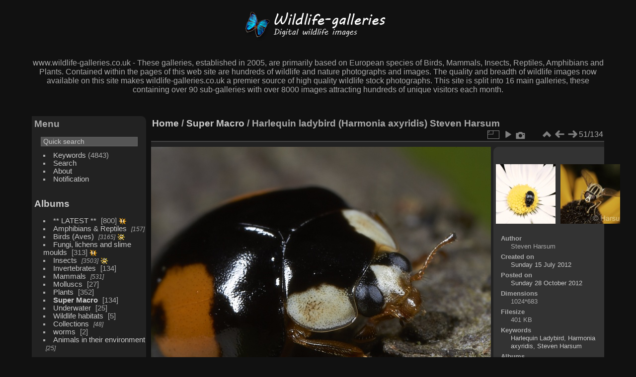

--- FILE ---
content_type: text/html; charset=utf-8
request_url: http://www.wildlife-galleries.co.uk/galleries/picture.php?/6713/category/84
body_size: 4742
content:
<!DOCTYPE html>
<html lang="en" dir="ltr">
<head>
<meta charset="utf-8">
<meta name="generator" content="Piwigo (aka PWG), see piwigo.org">

 
<meta name="author" content="Steven Harsum">
<meta name="keywords" content="Harlequin Ladybird, Harmonia axyridis, Steven Harsum">
<meta name="description" content="Harlequin ladybird  - IMG_5798.jpg">

<title>Harlequin ladybird (Harmonia axyridis) Steven Harsum | wildlife-galleries.co.uk</title>
<link rel="shortcut icon" type="image/x-icon" href="themes/default/icon/favicon.ico">

<link rel="start" title="Home" href="/galleries/" >
<link rel="search" title="Search" href="search.php" >

<link rel="first" title="First" href="picture.php?/6623/category/84" ><link rel="prev" title="Previous" href="picture.php?/6744/category/84" ><link rel="next" title="Next" href="picture.php?/6628/category/84" ><link rel="last" title="Last" href="picture.php?/7662/category/84" ><link rel="up" title="Thumbnails" href="index.php?/category/84" >
<link rel="canonical" href="picture.php?/6713">

 
	<!--[if lt IE 7]>
		<link rel="stylesheet" type="text/css" href="themes/default/fix-ie5-ie6.css">
	<![endif]-->
	<!--[if IE 7]>
		<link rel="stylesheet" type="text/css" href="themes/default/fix-ie7.css">
	<![endif]-->
	

	<!--[if lt IE 8]>
		<link rel="stylesheet" type="text/css" href="themes/elegant/fix-ie7.css">
	<![endif]-->


<!-- BEGIN get_combined -->

<link rel="stylesheet" type="text/css" href="_data/combined/1huuone.css">


<!-- END get_combined -->

<!--[if lt IE 7]>
<script type="text/javascript" src="themes/default/js/pngfix.js"></script>
<![endif]-->

</head>

<body id="thePicturePage">

<div id="the_page">


<div id="theHeader"><br />
<img src="http://www.wildlife-galleries.co.uk/galleries/wild1.png" alt="Wildlife Galleries">


<p>www.wildlife-galleries.co.uk - These galleries, established in 2005, are primarily based on European species of Birds, Mammals, Insects, Reptiles, Amphibians and Plants. Contained within the pages of this web site are hundreds of wildlife and nature photographs and images. The quality and breadth of wildlife images now available on this site makes wildlife-galleries.co.uk a premier source of high quality wildlife stock photographs.



This site is split into 16 main galleries, these containing over 90 sub-galleries with over 8000 images attracting hundreds of unique visitors each month.</p></div>


<div id="menubar">
	<dl id="mbMenu">
<dt>Menu</dt>
<dd>
	<form action="qsearch.php" method="get" id="quicksearch" onsubmit="return this.q.value!='' && this.q.value!=qsearch_prompt;">
		<p style="margin:0;padding:0">
			<input type="text" name="q" id="qsearchInput" onfocus="if (value==qsearch_prompt) value='';" onblur="if (value=='') value=qsearch_prompt;" style="width:90%">
		</p>
	</form>
	<script type="text/javascript">var qsearch_prompt="Quick search";document.getElementById('qsearchInput').value=qsearch_prompt;</script>
	<ul><li><a href="tags.php" title="display available keywords">Keywords</a> (4843)</li><li><a href="search.php" title="search" rel="search">Search</a></li><li><a href="about.php" title="About this website">About</a></li><li><a href="notification.php" title="RSS feed" rel="nofollow">Notification</a></li></ul>
</dd>
	</dl>
	<dl id="mbCategories">
<dt>
	<a href="/galleries/?filter=start-recent-99" class="pwg-state-default pwg-button menubarFilter" title="display only recently posted photos" rel="nofollow"><span class="pwg-icon pwg-icon-filter"> </span></a>
	<a href="index.php?/categories">Albums</a>
</dt>
<dd>
  <ul>
    <li >
      <a href="index.php?/category/156"  title="800 photos in this album">** LATEST **</a>
      <span class="menuInfoCat badge" title="800 photos in this album">800</span>
      <img title="photos posted during the last 99 days" src="themes/default/icon/recent.png" class="icon" alt="(!)">
      </li>
    
    <li >
      <a href="index.php?/category/73"  title="157 photos in 2 sub-albums">Amphibians & Reptiles</a>
      <span class="menuInfoCatByChild badge" title="157 photos in 2 sub-albums">157</span>
      </li>
    
    <li >
      <a href="index.php?/category/90"  title="3165 photos in 37 sub-albums">Birds (Aves)</a>
      <span class="menuInfoCatByChild badge" title="3165 photos in 37 sub-albums">3165</span>
      <img title="photos posted during the last 99 days" src="themes/default/icon/recent_by_child.png" class="icon" alt="(!)">
      </li>
    
    <li >
      <a href="index.php?/category/128"  title="313 photos in this album">Fungi, lichens and slime moulds</a>
      <span class="menuInfoCat badge" title="313 photos in this album">313</span>
      <img title="photos posted during the last 99 days" src="themes/default/icon/recent.png" class="icon" alt="(!)">
      </li>
    
    <li >
      <a href="index.php?/category/4"  title="3503 photos in 75 sub-albums">Insects</a>
      <span class="menuInfoCatByChild badge" title="3503 photos in 75 sub-albums">3503</span>
      <img title="photos posted during the last 99 days" src="themes/default/icon/recent_by_child.png" class="icon" alt="(!)">
      </li>
    
    <li >
      <a href="index.php?/category/78"  title="41 photos in this album / 93 photos in 2 sub-albums">Invertebrates</a>
      <span class="menuInfoCat badge" title="41 photos in this album / 93 photos in 2 sub-albums">134</span>
      </li>
    
    <li >
      <a href="index.php?/category/129"  title="531 photos in 17 sub-albums">Mammals</a>
      <span class="menuInfoCatByChild badge" title="531 photos in 17 sub-albums">531</span>
      </li>
    
    <li >
      <a href="index.php?/category/88"  title="3 photos in this album / 24 photos in 1 sub-album">Molluscs</a>
      <span class="menuInfoCat badge" title="3 photos in this album / 24 photos in 1 sub-album">27</span>
      </li>
    
    <li >
      <a href="index.php?/category/1"  title="253 photos in this album / 99 photos in 2 sub-albums">Plants</a>
      <span class="menuInfoCat badge" title="253 photos in this album / 99 photos in 2 sub-albums">352</span>
      </li>
    
    <li class="selected">
      <a href="index.php?/category/84"  title="134 photos in this album">Super Macro</a>
      <span class="menuInfoCat badge" title="134 photos in this album">134</span>
      </li>
    
    <li >
      <a href="index.php?/category/76"  title="25 photos in this album">Underwater</a>
      <span class="menuInfoCat badge" title="25 photos in this album">25</span>
      </li>
    
    <li >
      <a href="index.php?/category/151"  title="5 photos in this album">Wildlife habitats</a>
      <span class="menuInfoCat badge" title="5 photos in this album">5</span>
      </li>
    
    <li >
      <a href="index.php?/category/80"  title="48 photos in 7 sub-albums">Collections</a>
      <span class="menuInfoCatByChild badge" title="48 photos in 7 sub-albums">48</span>
      </li>
    
    <li >
      <a href="index.php?/category/77"  title="2 photos in this album">worms</a>
      <span class="menuInfoCat badge" title="2 photos in this album">2</span>
      </li>
    
    <li >
      <a href="index.php?/category/85"  title="25 photos in 1 sub-album">Animals in their environment</a>
      <span class="menuInfoCatByChild badge" title="25 photos in 1 sub-album">25</span>
  </li></ul>

	<p class="totalImages">8381 photos</p>
</dd>
	</dl>
	<dl id="mbSpecials">
<dt>Specials</dt>
<dd>
	<ul><li><a href="index.php?/most_visited" title="display most visited photos">Most visited</a></li><li><a href="index.php?/recent_pics" title="display most recent photos">Recent photos</a></li><li><a href="index.php?/recent_cats" title="display recently updated albums">Recent albums</a></li><li><a href="random.php" title="display a set of random photos" rel="nofollow">Random photos</a></li><li><a href="index.php?/created-monthly-calendar" title="display each day with photos, month per month" rel="nofollow">Calendar</a></li></ul>
</dd>
	</dl>
	<dl id="mbRelatedCategories">
<dt>
	Related albums
</dt>
<dd>
  <ul>
    <li>
      Insects
      <span class="badge badgeCategories" title="sub-albums">1</span>
    <ul>
    <li>
      Beetles (Coleoptera)
      <span class="badge badgeCategories" title="sub-albums">1</span>
    <ul>
    <li>
      <a href="index.php?/category/84/160" title="">Ladybirds (Coccinellidae)</a>
      <span class="badge" title="1 photo">1</span>
  </li></ul></li></ul></li></ul>
</dd>
	</dl>
	<dl id="mbIdentification">
<dt>Identification</dt>
<dd>
<ul><li><a href="identification.php" rel="nofollow">Login</a></li></ul>
<form method="post" action="identification.php" id="quickconnect"><fieldset><legend>Quick connect</legend><div><label for="username">Username</label><br><input type="text" name="username" id="username" value="" style="width:99%"></div><div><label for="password">Password</label><br><input type="password" name="password" id="password" style="width:99%"></div><div><label for="remember_me"><input type="checkbox" name="remember_me" id="remember_me" value="1"> Auto login</label></div><div><input type="hidden" name="redirect" value="%2Fgalleries%2Fpicture.php%3F%2F6713%2Fcategory%2F84"><input type="submit" name="login" value="Submit"><span class="categoryActions"><a href="password.php" title="Forgotten your password?" class="pwg-state-default pwg-button"><span class="pwg-icon pwg-icon-lost-password"> </span></a></span></div></fieldset></form>
</dd>
	</dl>
</div><div id="menuSwitcher"></div>
<div id="content" class="contentWithMenu">



<div id="imageHeaderBar">
	<div class="browsePath">
		<a href="/galleries/">Home</a> / <a href="index.php?/category/84">Super Macro</a><span class="browsePathSeparator"> / </span><h2>Harlequin ladybird (Harmonia axyridis) Steven Harsum</h2>
	</div>
</div>

<div id="imageToolBar">
<div class="imageNumber">51/134</div>
<div class="navigationButtons">
<a href="index.php?/category/84" title="Thumbnails" class="pwg-state-default pwg-button"><span class="pwg-icon pwg-icon-arrow-n"></span><span class="pwg-button-text">Thumbnails</span></a><a href="picture.php?/6744/category/84" title="Previous : Flower beetle" class="pwg-state-default pwg-button"><span class="pwg-icon pwg-icon-arrow-w"></span><span class="pwg-button-text">Previous</span></a><a href="picture.php?/6628/category/84" title="Next : Helophilus trivittatus, Hoverfly, Steve Harsum" class="pwg-state-default pwg-button pwg-button-icon-right"><span class="pwg-icon pwg-icon-arrow-e"></span><span class="pwg-button-text">Next</span></a></div>

<div class="actionButtons">
<a id="derivativeSwitchLink" title="Photo sizes" class="pwg-state-default pwg-button" rel="nofollow"><span class="pwg-icon pwg-icon-sizes"></span><span class="pwg-button-text">Photo sizes</span></a><div id="derivativeSwitchBox" class="switchBox"><div class="switchBoxTitle">Photo sizes</div><span class="switchCheck" id="derivativeCheckedmedium">&#x2714; </span><a href="javascript:changeImgSrc('_data/i/galleries/sMacro/IMG_5798-me.jpg','medium','medium')">M - medium<span class="derivativeSizeDetails"> (792 x 528)</span></a><br><span class="switchCheck" id="derivativeCheckedlarge" style="visibility:hidden">&#x2714; </span><a href="javascript:changeImgSrc('_data/i/galleries/sMacro/IMG_5798-la.jpg','large','large')">L - large<span class="derivativeSizeDetails"> (1008 x 672)</span></a><br><span class="switchCheck" id="derivativeCheckedOriginal" style="visibility:hidden">&#x2714; </span><a href="javascript:changeImgSrc('./galleries/sMacro/IMG_5798.jpg','xlarge','Original')">Original<span class="derivativeSizeDetails"> (1024 x 683)</span></a><br></div>
<a href="picture.php?/6713/category/84&amp;slideshow=" title="slideshow" class="pwg-state-default pwg-button" rel="nofollow"><span class="pwg-icon pwg-icon-slideshow"></span><span class="pwg-button-text">slideshow</span></a><a href="picture.php?/6713/category/84&amp;metadata" title="Show file metadata" class="pwg-state-default pwg-button" rel="nofollow"><span class="pwg-icon pwg-icon-camera-info"></span><span class="pwg-button-text">Show file metadata</span></a></div>
</div>
<div id="theImageAndInfos">
<div id="theImage">

<img src="_data/i/galleries/sMacro/IMG_5798-me.jpg" width="792" height="528" alt="IMG_5798.jpg" id="theMainImage" usemap="#mapmedium" title="Harlequin ladybird ">

<map name="mapmedium"><area shape=rect coords="0,0,198,528" href="picture.php?/6744/category/84" title="Previous : Flower beetle" alt="Flower beetle"><area shape=rect coords="198,0,591,132" href="index.php?/category/84" title="Thumbnails" alt="Thumbnails"><area shape=rect coords="595,0,792,528" href="picture.php?/6628/category/84" title="Next : Helophilus trivittatus, Hoverfly, Steve Harsum" alt="Helophilus trivittatus, Hoverfly, Steve Harsum"></map><map name="maplarge"><area shape=rect coords="0,0,252,672" href="picture.php?/6744/category/84" title="Previous : Flower beetle" alt="Flower beetle"><area shape=rect coords="252,0,752,168" href="index.php?/category/84" title="Thumbnails" alt="Thumbnails"><area shape=rect coords="757,0,1008,672" href="picture.php?/6628/category/84" title="Next : Helophilus trivittatus, Hoverfly, Steve Harsum" alt="Helophilus trivittatus, Hoverfly, Steve Harsum"></map><map name="mapOriginal"><area shape=rect coords="0,0,256,683" href="picture.php?/6744/category/84" title="Previous : Flower beetle" alt="Flower beetle"><area shape=rect coords="256,0,764,170" href="index.php?/category/84" title="Thumbnails" alt="Thumbnails"><area shape=rect coords="769,0,1024,683" href="picture.php?/6628/category/84" title="Next : Helophilus trivittatus, Hoverfly, Steve Harsum" alt="Helophilus trivittatus, Hoverfly, Steve Harsum"></map>

<p class="imageComment">Harlequin ladybird </p>

</div><div id="infoSwitcher"></div><div id="imageInfos">
	<div class="navThumbs">
			<a class="navThumb" id="linkPrev" href="picture.php?/6744/category/84" title="Previous : Flower beetle" rel="prev">
				<span class="thumbHover prevThumbHover"></span>
				<img src="_data/i/galleries/sMacro/IMG_8929-sq.jpg" alt="Flower beetle">
			</a>
			<a class="navThumb" id="linkNext" href="picture.php?/6628/category/84" title="Next : Helophilus trivittatus, Hoverfly, Steve Harsum" rel="next">
				<span class="thumbHover nextThumbHover"></span>
				<img src="_data/i/galleries/sMacro/2O6A0118-sq.jpg" alt="Helophilus trivittatus, Hoverfly, Steve Harsum">
			</a>
	</div>

<dl id="standard" class="imageInfoTable">
<div id="Author" class="imageInfo"><dt>Author</dt><dd>Steven Harsum</dd></div><div id="datecreate" class="imageInfo"><dt>Created on</dt><dd><a href="index.php?/created-monthly-list-2012-07-15" rel="nofollow">Sunday 15 July 2012</a></dd></div><div id="datepost" class="imageInfo"><dt>Posted on</dt><dd><a href="index.php?/posted-monthly-list-2012-10-28" rel="nofollow">Sunday 28 October 2012</a></dd></div><div id="Dimensions" class="imageInfo"><dt>Dimensions</dt><dd>1024*683</dd></div><div id="Filesize" class="imageInfo"><dt>Filesize</dt><dd>401 KB</dd></div><div id="Tags" class="imageInfo"><dt>Keywords</dt><dd><a href="index.php?/tags/3081-harlequin_ladybird">Harlequin Ladybird</a>, <a href="index.php?/tags/805-harmonia_axyridis">Harmonia axyridis</a>, <a href="index.php?/tags/3402-steven_harsum">Steven Harsum</a></dd></div><div id="Categories" class="imageInfo"><dt>Albums</dt><dd><ul><li><a href="index.php?/category/4">Insects</a> / <a href="index.php?/category/8">Beetles (Coleoptera)</a> / <a href="index.php?/category/160">Ladybirds (Coccinellidae)</a></li><li><a href="index.php?/category/84">Super Macro</a></li></ul></dd></div><div id="Visits" class="imageInfo"><dt>Visits</dt><dd>2104</dd></div>

</dl>

</div>
</div>


</div>
<div id="copyright">

  Powered by	<a href="https://piwigo.org" class="Piwigo">Piwigo</a>
  
    <span id="persofooter">
© 2005 - 2022 www.wildlife-galleries.co.uk. All images are property of their respective owners and can not be used or reproduced without the consent of the image owner.
</span>
</div>
</div>
<!-- BEGIN get_combined -->
<script type="text/javascript" src="_data/combined/1b7k6li.js"></script>
<script type="text/javascript">//<![CDATA[

var p_main_menu = "disabled", p_pict_descr = "disabled", p_pict_comment = "off";
document.onkeydown = function(e){e=e||window.event;if (e.altKey) return true;var target=e.target||e.srcElement;if (target && target.type) return true;	var keyCode=e.keyCode||e.which, docElem=document.documentElement, url;switch(keyCode){case 63235: case 39: if (e.ctrlKey || docElem.scrollLeft==docElem.scrollWidth-docElem.clientWidth)url="picture.php?/6628/category/84"; break;case 63234: case 37: if (e.ctrlKey || docElem.scrollLeft==0)url="picture.php?/6744/category/84"; break;case 36: if (e.ctrlKey)url="picture.php?/6623/category/84"; break;case 35: if (e.ctrlKey)url="picture.php?/7662/category/84"; break;case 38: if (e.ctrlKey)url="index.php?/category/84"; break;}if (url) {window.location=url.replace("&amp;","&"); return false;}return true;}
function changeImgSrc(url,typeSave,typeMap)
{
	var theImg = document.getElementById("theMainImage");
	if (theImg)
	{
		theImg.removeAttribute("width");theImg.removeAttribute("height");
		theImg.src = url;
		theImg.useMap = "#map"+typeMap;
	}
	jQuery('#derivativeSwitchBox .switchCheck').css('visibility','hidden');
	jQuery('#derivativeChecked'+typeMap).css('visibility','visible');
	document.cookie = 'picture_deriv='+typeSave+';path=/galleries/';
}
(window.SwitchBox=window.SwitchBox||[]).push("#derivativeSwitchLink", "#derivativeSwitchBox");
//]]></script>
<script type="text/javascript">
(function() {
var s,after = document.getElementsByTagName('script')[document.getElementsByTagName('script').length-1];
s=document.createElement('script'); s.type='text/javascript'; s.async=true; s.src='themes/default/js/switchbox.js?v12.2.0';
after = after.parentNode.insertBefore(s, after);
})();
</script>
<!-- END get_combined -->

</body>
</html>